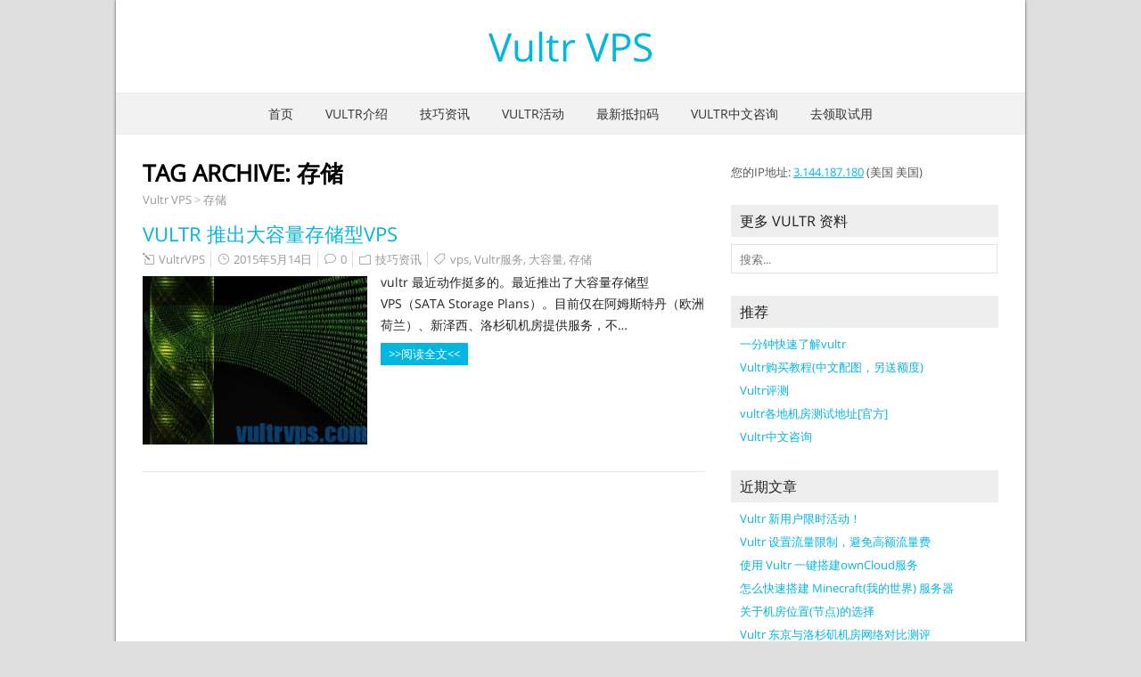

--- FILE ---
content_type: text/html; charset=UTF-8
request_url: https://www.vultrvps.com/tag/%E5%AD%98%E5%82%A8
body_size: 8518
content:
<!DOCTYPE html>
<!--[if IE 7]>
<html class="ie ie7" lang="zh-CN">
<![endif]-->
<!--[if IE 8]>
<html class="ie ie8" lang="zh-CN">
<![endif]-->
<!--[if !(IE 7) | !(IE 8)  ]><!-->
<html lang="zh-CN">
<!--<![endif]-->
<head>
  <meta charset="UTF-8" /> 
  <meta name="viewport" content="width=device-width" />  
  <link rel="pingback" href="https://www.vultrvps.com/xmlrpc.php">  
  <!--[if lt IE 9]>
	<script src="https://www.vultrvps.com/wp-content/themes/naturespace/js/html5.js"></script>
	<![endif]-->
<title>存储 - Vultr VPS</title>
<style type='text/css'>.home .content-headline{display:none;}</style>
<!-- All in One SEO Pack 2.12.1 by Michael Torbert of Semper Fi Web Designob_start_detected [-1,-1] -->

<meta name="keywords"  content="vps,vultr服务,大容量,存储,技巧资讯" />

<link rel="canonical" href="https://www.vultrvps.com/tag/%e5%ad%98%e5%82%a8" />
<!-- /all in one seo pack -->
<link rel='dns-prefetch' href='//www.vultrvps.com' />
<link rel='dns-prefetch' href='//s.w.org' />
<link rel="alternate" type="application/rss+xml" title="Vultr VPS &raquo; Feed" href="https://www.vultrvps.com/feed" />
<link rel="alternate" type="application/rss+xml" title="Vultr VPS &raquo; 评论Feed" href="https://www.vultrvps.com/comments/feed" />
<link rel="alternate" type="application/rss+xml" title="Vultr VPS &raquo; 存储标签Feed" href="https://www.vultrvps.com/tag/%e5%ad%98%e5%82%a8/feed" />
		<script type="text/javascript">
			window._wpemojiSettings = {"baseUrl":"https:\/\/s.w.org\/images\/core\/emoji\/11\/72x72\/","ext":".png","svgUrl":"https:\/\/s.w.org\/images\/core\/emoji\/11\/svg\/","svgExt":".svg","source":{"concatemoji":"https:\/\/www.vultrvps.com\/wp-includes\/js\/wp-emoji-release.min.js?ver=4.9.26"}};
			!function(e,a,t){var n,r,o,i=a.createElement("canvas"),p=i.getContext&&i.getContext("2d");function s(e,t){var a=String.fromCharCode;p.clearRect(0,0,i.width,i.height),p.fillText(a.apply(this,e),0,0);e=i.toDataURL();return p.clearRect(0,0,i.width,i.height),p.fillText(a.apply(this,t),0,0),e===i.toDataURL()}function c(e){var t=a.createElement("script");t.src=e,t.defer=t.type="text/javascript",a.getElementsByTagName("head")[0].appendChild(t)}for(o=Array("flag","emoji"),t.supports={everything:!0,everythingExceptFlag:!0},r=0;r<o.length;r++)t.supports[o[r]]=function(e){if(!p||!p.fillText)return!1;switch(p.textBaseline="top",p.font="600 32px Arial",e){case"flag":return s([55356,56826,55356,56819],[55356,56826,8203,55356,56819])?!1:!s([55356,57332,56128,56423,56128,56418,56128,56421,56128,56430,56128,56423,56128,56447],[55356,57332,8203,56128,56423,8203,56128,56418,8203,56128,56421,8203,56128,56430,8203,56128,56423,8203,56128,56447]);case"emoji":return!s([55358,56760,9792,65039],[55358,56760,8203,9792,65039])}return!1}(o[r]),t.supports.everything=t.supports.everything&&t.supports[o[r]],"flag"!==o[r]&&(t.supports.everythingExceptFlag=t.supports.everythingExceptFlag&&t.supports[o[r]]);t.supports.everythingExceptFlag=t.supports.everythingExceptFlag&&!t.supports.flag,t.DOMReady=!1,t.readyCallback=function(){t.DOMReady=!0},t.supports.everything||(n=function(){t.readyCallback()},a.addEventListener?(a.addEventListener("DOMContentLoaded",n,!1),e.addEventListener("load",n,!1)):(e.attachEvent("onload",n),a.attachEvent("onreadystatechange",function(){"complete"===a.readyState&&t.readyCallback()})),(n=t.source||{}).concatemoji?c(n.concatemoji):n.wpemoji&&n.twemoji&&(c(n.twemoji),c(n.wpemoji)))}(window,document,window._wpemojiSettings);
		</script>
		<style type="text/css">
img.wp-smiley,
img.emoji {
	display: inline !important;
	border: none !important;
	box-shadow: none !important;
	height: 1em !important;
	width: 1em !important;
	margin: 0 .07em !important;
	vertical-align: -0.1em !important;
	background: none !important;
	padding: 0 !important;
}
</style>
<link rel='stylesheet' id='naturespace-boxed-layout-css'  href='https://www.vultrvps.com/wp-content/themes/naturespace/css/boxed-layout.css?ver=4.9.26' type='text/css' media='all' />
<link rel='stylesheet' id='naturespace-style-blue-css'  href='https://www.vultrvps.com/wp-content/themes/naturespace/css/colors/blue.css?ver=4.9.26' type='text/css' media='all' />
<link rel='stylesheet' id='naturespace-elegantfont-css'  href='https://www.vultrvps.com/wp-content/themes/naturespace/css/elegantfont.css?ver=4.9.26' type='text/css' media='all' />
<link rel='stylesheet' id='naturespace-style-css'  href='https://www.vultrvps.com/wp-content/themes/naturespace/style.css?ver=4.9.26' type='text/css' media='all' />
<link rel='stylesheet' id='naturespace-google-font-default-css'  href='//www.vultrvps.com/wp-content/uploads/sgf-css/font-bcf105cf1c8aeb15d92859ba77069275.css' type='text/css' media='all' />
<script type='text/javascript' src='https://www.vultrvps.com/wp-includes/js/jquery/jquery.js?ver=1.12.4'></script>
<script type='text/javascript' src='https://www.vultrvps.com/wp-includes/js/jquery/jquery-migrate.min.js?ver=1.4.1'></script>
<link rel='https://api.w.org/' href='https://www.vultrvps.com/wp-json/' />
<link rel="EditURI" type="application/rsd+xml" title="RSD" href="https://www.vultrvps.com/xmlrpc.php?rsd" />
<link rel="wlwmanifest" type="application/wlwmanifest+xml" href="https://www.vultrvps.com/wp-includes/wlwmanifest.xml" /> 
<meta name="generator" content="WordPress 4.9.26" />
		<style type="text/css">.recentcomments a{display:inline !important;padding:0 !important;margin:0 !important;}</style>
		   
</head>
 
<body class="archive tag tag-46" id="wrapper">
<div id="container-boxed"> 
<div id="container-boxed-inner">
<header id="wrapper-header">
  
  <div class="header-content-wrapper">
    <div class="header-content">
      <div class="title-box">
        <p class="site-title"><a href="https://www.vultrvps.com/">Vultr VPS</a></p>
      </div>
    </div>
  </div>
  <div class="menu-panel-wrapper">
    <div class="menu-panel">
<div class="menu-nav-container"><ul id="main-nav" class="menu"><li id="menu-item-8" class="menu-item menu-item-type-custom menu-item-object-custom menu-item-home menu-item-8"><a href="https://www.vultrvps.com/">首页</a></li>
<li id="menu-item-52" class="menu-item menu-item-type-post_type menu-item-object-page menu-item-52"><a href="https://www.vultrvps.com/about-vultr">Vultr介绍</a></li>
<li id="menu-item-13" class="menu-item menu-item-type-taxonomy menu-item-object-category menu-item-13"><a href="https://www.vultrvps.com/cate/skills-news">技巧资讯</a></li>
<li id="menu-item-11" class="menu-item menu-item-type-taxonomy menu-item-object-category menu-item-11"><a href="https://www.vultrvps.com/cate/vultr-coupon">Vultr活动</a></li>
<li id="menu-item-223" class="menu-item menu-item-type-post_type menu-item-object-page menu-item-223"><a title="Vultr 最新抵扣码 验证可用" href="https://www.vultrvps.com/latest-vultr-coupons">最新抵扣码</a></li>
<li id="menu-item-179" class="menu-item menu-item-type-post_type menu-item-object-page menu-item-179"><a href="https://www.vultrvps.com/vultr-qa">Vultr中文咨询</a></li>
<li id="menu-item-401" class="menu-item menu-item-type-custom menu-item-object-custom menu-item-401"><a target="_blank" rel="nofollow" href="https://go.haoip.cn/vultrvps?nav">去领取试用</a></li>
</ul></div>    </div>
  </div>

</header> <!-- end of wrapper-header --><div id="wrapper-content">
  <div class="container">
  <div id="main-content">
    <div class="content-headline">
      <h1 class="entry-headline">Tag Archive: <span>存储</span></h1>
		<p class="breadcrumb-navigation"><!-- Breadcrumb NavXT 6.3.0 -->
<span typeof="v:Breadcrumb"><a rel="v:url" property="v:title" title="转到 Vultr VPS." href="https://www.vultrvps.com" class="home">Vultr VPS</a></span> &gt; <span typeof="v:Breadcrumb"><a rel="v:url" property="v:title" title="转到 存储 标签存档." href="https://www.vultrvps.com/tag/%e5%ad%98%e5%82%a8" class="archive taxonomy post_tag current-item">存储</a></span></p>    </div>
    <div id="content"> 
      
    <article class="post-entry post-134 post type-post status-publish format-standard has-post-thumbnail hentry category-skills-news tag-vps tag-vultr tag-48 tag-46">
        <h2 class="post-entry-headline"><a href="https://www.vultrvps.com/vultr-sata-storage-plans.html">Vultr 推出大容量存储型VPS</a></h2>
        <p class="post-meta">
          <span class="post-info-author"><i class="icon_pencil-edit" aria-hidden="true"></i> <a href="https://www.vultrvps.com/author/admin" title="由VultrVPS发布" rel="author">VultrVPS</a></span>
          <span class="post-info-date"><i class="icon_clock_alt" aria-hidden="true"></i> <a href="https://www.vultrvps.com/vultr-sata-storage-plans.html">2015年5月14日</a></span>
          <span class="post-info-comments"><i class="icon_comment_alt" aria-hidden="true"></i> <a href="https://www.vultrvps.com/vultr-sata-storage-plans.html#respond">0</a></span>
          <span class="post-info-category"><i class="icon_folder-alt" aria-hidden="true"></i> <a href="https://www.vultrvps.com/cate/skills-news" rel="category tag">技巧资讯</a></span>
<span class="post-info-tags"><i class="icon_tag_alt" aria-hidden="true"></i> <a href="https://www.vultrvps.com/tag/vps" rel="tag">vps</a>, <a href="https://www.vultrvps.com/tag/vultr%e6%9c%8d%e5%8a%a1" rel="tag">Vultr服务</a>, <a href="https://www.vultrvps.com/tag/%e5%a4%a7%e5%ae%b9%e9%87%8f" rel="tag">大容量</a>, <a href="https://www.vultrvps.com/tag/%e5%ad%98%e5%82%a8" rel="tag">存储</a></span>        </p>
        <a href="https://www.vultrvps.com/vultr-sata-storage-plans.html"><img width="293" height="220" src="https://www.vultrvps.com/wp-content/uploads/2015/05/genetic-and-binary-code-small.jpg" class="attachment-post-thumbnail size-post-thumbnail wp-post-image" alt="" /></a>
        <div class="post-entry-content"><p>vultr 最近动作挺多的。最近推出了大容量存储型VPS（SATA Storage Plans）。目前仅在阿姆斯特丹（欧洲荷兰）、新泽西、洛杉矶机房提供服务，不&hellip; <br /><a class="read-more-button" href="https://www.vultrvps.com/vultr-sata-storage-plans.html">>>阅读全文<<</a></p>
</div>
    </article>    </div> <!-- end of content -->
  </div>
<aside id="sidebar">
<div id="custom_html-2" class="widget_text sidebar-widget widget_custom_html"><div class="textwidget custom-html-widget">您的<script src="https://haoip.cn/ipjs"></script></div></div><div id="custom_html-4" class="widget_text sidebar-widget widget_custom_html"> <p class="sidebar-headline">更多 Vultr 资料</p><div class="textwidget custom-html-widget"><form id="searchform" _lpchecked="1" onsubmit="return searchSubmit();">
    <div class="searchform-wrapper">
        <input type="text" value="" class="j-search-input" name="s" id="s" placeholder="搜索...">
        <input type="submit" class="send icon_search" name="searchsubmit" value=""></div>
</form>
<script>
    function searchSubmit() {
        var ua = navigator.userAgent.toLowerCase();
        var q = jQuery('.j-search-input').val();
        var url = 'https://www.baidu.com/s?wd=site:www.vultrvps.com%20' + encodeURI(q);
        // if (ua.indexOf('ipad') >= 0 || ua.indexOf('iphone') >= 0 || ua.indexOf('android') >= 0) {
        //
        // }
        //console.log(url)
        _ev('vultrvps_search', q)
        window.open(url, "_blank");
        return false;
    }
</script>
</div></div><div id="nav_menu-3" class="sidebar-widget widget_nav_menu"> <p class="sidebar-headline">推荐</p><div class="menu-recommend-container"><ul id="menu-recommend" class="menu"><li id="menu-item-199" class="menu-item menu-item-type-post_type menu-item-object-post menu-item-199"><a href="https://www.vultrvps.com/vultr-fast.html">一分钟快速了解vultr</a></li>
<li id="menu-item-328" class="menu-item menu-item-type-post_type menu-item-object-post menu-item-328"><a href="https://www.vultrvps.com/how-to-buy-a-vultr-vps.html">Vultr购买教程(中文配图，另送额度)</a></li>
<li id="menu-item-203" class="menu-item menu-item-type-post_type menu-item-object-post menu-item-203"><a href="https://www.vultrvps.com/vultr-test.html">Vultr评测</a></li>
<li id="menu-item-202" class="menu-item menu-item-type-post_type menu-item-object-page menu-item-202"><a href="https://www.vultrvps.com/test-server">vultr各地机房测试地址[官方]</a></li>
<li id="menu-item-200" class="menu-item menu-item-type-post_type menu-item-object-page menu-item-200"><a href="https://www.vultrvps.com/vultr-qa">Vultr中文咨询</a></li>
</ul></div></div>		<div id="recent-posts-2" class="sidebar-widget widget_recent_entries">		 <p class="sidebar-headline">近期文章</p>		<ul>
											<li>
					<a href="https://www.vultrvps.com/vultr-100-dollars.html">Vultr 新用户限时活动！</a>
									</li>
											<li>
					<a href="https://www.vultrvps.com/vultr-bandwidth-limit.html">Vultr 设置流量限制，避免高额流量费</a>
									</li>
											<li>
					<a href="https://www.vultrvps.com/fast-build-owncloud.html">使用 Vultr 一键搭建ownCloud服务</a>
									</li>
											<li>
					<a href="https://www.vultrvps.com/build-minecraft-server.html">怎么快速搭建 Minecraft(我的世界) 服务器</a>
									</li>
											<li>
					<a href="https://www.vultrvps.com/how-to-choose-a-datacenter.html">关于机房位置(节点)的选择</a>
									</li>
											<li>
					<a href="https://www.vultrvps.com/vultr-tokyo-vs-los.html">Vultr 东京与洛杉矶机房网络对比测评</a>
									</li>
											<li>
					<a href="https://www.vultrvps.com/vultr-install-wordpress.html">Vultr 快速搭建 WordPress</a>
									</li>
											<li>
					<a href="https://www.vultrvps.com/wordpress-option-serialize.html">记一次WordPress某条serialize数据过大导致访问缓慢</a>
									</li>
											<li>
					<a href="https://www.vultrvps.com/vultr-ping.html">新开机器无法 ping 通的问题排查</a>
									</li>
											<li>
					<a href="https://www.vultrvps.com/vultr-credit-check-refund.html">Vultr信用卡验证款是否会退还</a>
									</li>
					</ul>
		</div><div id="categories-3" class="sidebar-widget widget_categories"> <p class="sidebar-headline">分类目录</p>		<ul>
	<li class="cat-item cat-item-2"><a href="https://www.vultrvps.com/cate/vultr-coupon" title="Vultr的优惠信息，密切关注vultr官网的优惠信息。长期提供注册送美元的优惠链接">Vultr优惠</a>
</li>
	<li class="cat-item cat-item-1"><a href="https://www.vultrvps.com/cate/vultr-others" >Vultr其它</a>
</li>
	<li class="cat-item cat-item-4"><a href="https://www.vultrvps.com/cate/skills-news" >技巧资讯</a>
</li>
		</ul>
</div><div id="tag_cloud-2" class="sidebar-widget widget_tag_cloud"> <p class="sidebar-headline">标签</p><div class="tagcloud"><a href="https://www.vultrvps.com/tag/20%e7%be%8e%e5%85%83" class="tag-cloud-link tag-link-34 tag-link-position-1" style="font-size: 8pt;" aria-label="20美元 (1个项目)">20美元</a>
<a href="https://www.vultrvps.com/tag/aws" class="tag-cloud-link tag-link-29 tag-link-position-2" style="font-size: 8pt;" aria-label="AWS (1个项目)">AWS</a>
<a href="https://www.vultrvps.com/tag/cpanel" class="tag-cloud-link tag-link-39 tag-link-position-3" style="font-size: 8pt;" aria-label="cPanel (1个项目)">cPanel</a>
<a href="https://www.vultrvps.com/tag/digitalocean" class="tag-cloud-link tag-link-27 tag-link-position-4" style="font-size: 8pt;" aria-label="DigitalOcean (1个项目)">DigitalOcean</a>
<a href="https://www.vultrvps.com/tag/dns" class="tag-cloud-link tag-link-37 tag-link-position-5" style="font-size: 8pt;" aria-label="dns (1个项目)">dns</a>
<a href="https://www.vultrvps.com/tag/lemp" class="tag-cloud-link tag-link-10 tag-link-position-6" style="font-size: 8pt;" aria-label="LEMP (1个项目)">LEMP</a>
<a href="https://www.vultrvps.com/tag/minecraft" class="tag-cloud-link tag-link-12 tag-link-position-7" style="font-size: 13.25pt;" aria-label="Minecraft (2个项目)">Minecraft</a>
<a href="https://www.vultrvps.com/tag/owncloud" class="tag-cloud-link tag-link-21 tag-link-position-8" style="font-size: 13.25pt;" aria-label="ownCloud (2个项目)">ownCloud</a>
<a href="https://www.vultrvps.com/tag/ping" class="tag-cloud-link tag-link-20 tag-link-position-9" style="font-size: 13.25pt;" aria-label="ping (2个项目)">ping</a>
<a href="https://www.vultrvps.com/tag/unixbench" class="tag-cloud-link tag-link-26 tag-link-position-10" style="font-size: 8pt;" aria-label="UnixBench (1个项目)">UnixBench</a>
<a href="https://www.vultrvps.com/tag/vps" class="tag-cloud-link tag-link-42 tag-link-position-11" style="font-size: 13.25pt;" aria-label="vps (2个项目)">vps</a>
<a href="https://www.vultrvps.com/tag/vultr" class="tag-cloud-link tag-link-8 tag-link-position-12" style="font-size: 22pt;" aria-label="Vultr (5个项目)">Vultr</a>
<a href="https://www.vultrvps.com/tag/vultr%e4%bc%98%e6%83%a0" class="tag-cloud-link tag-link-79 tag-link-position-13" style="font-size: 13.25pt;" aria-label="Vultr优惠 (2个项目)">Vultr优惠</a>
<a href="https://www.vultrvps.com/tag/vultr%e5%ba%94%e7%94%a8" class="tag-cloud-link tag-link-80 tag-link-position-14" style="font-size: 19.666666666667pt;" aria-label="Vultr应用 (4个项目)">Vultr应用</a>
<a href="https://www.vultrvps.com/tag/vultr%e6%94%af%e4%bb%98" class="tag-cloud-link tag-link-77 tag-link-position-15" style="font-size: 16.75pt;" aria-label="Vultr支付 (3个项目)">Vultr支付</a>
<a href="https://www.vultrvps.com/tag/vultr%e6%9c%8d%e5%8a%a1" class="tag-cloud-link tag-link-78 tag-link-position-16" style="font-size: 16.75pt;" aria-label="Vultr服务 (3个项目)">Vultr服务</a>
<a href="https://www.vultrvps.com/tag/vultr%e8%af%84%e6%b5%8b" class="tag-cloud-link tag-link-81 tag-link-position-17" style="font-size: 13.25pt;" aria-label="vultr评测 (2个项目)">vultr评测</a>
<a href="https://www.vultrvps.com/tag/webmin" class="tag-cloud-link tag-link-11 tag-link-position-18" style="font-size: 8pt;" aria-label="Webmin (1个项目)">Webmin</a>
<a href="https://www.vultrvps.com/tag/whm" class="tag-cloud-link tag-link-40 tag-link-position-19" style="font-size: 8pt;" aria-label="WHM (1个项目)">WHM</a>
<a href="https://www.vultrvps.com/tag/wordpress" class="tag-cloud-link tag-link-87 tag-link-position-20" style="font-size: 13.25pt;" aria-label="wordpress (2个项目)">wordpress</a>
<a href="https://www.vultrvps.com/tag/%e4%b8%80%e9%94%ae%e6%90%ad%e5%bb%ba" class="tag-cloud-link tag-link-92 tag-link-position-21" style="font-size: 13.25pt;" aria-label="一键搭建 (2个项目)">一键搭建</a>
<a href="https://www.vultrvps.com/tag/%e4%b8%9c%e4%ba%ac" class="tag-cloud-link tag-link-7 tag-link-position-22" style="font-size: 22pt;" aria-label="东京 (5个项目)">东京</a>
<a href="https://www.vultrvps.com/tag/%e4%bc%98%e6%83%a0" class="tag-cloud-link tag-link-45 tag-link-position-23" style="font-size: 13.25pt;" aria-label="优惠 (2个项目)">优惠</a>
<a href="https://www.vultrvps.com/tag/%e4%bc%98%e6%83%a0%e7%a0%81" class="tag-cloud-link tag-link-35 tag-link-position-24" style="font-size: 13.25pt;" aria-label="优惠码 (2个项目)">优惠码</a>
<a href="https://www.vultrvps.com/tag/%e5%85%8d%e8%b4%b9" class="tag-cloud-link tag-link-32 tag-link-position-25" style="font-size: 8pt;" aria-label="免费 (1个项目)">免费</a>
<a href="https://www.vultrvps.com/tag/%e5%88%b0%e8%b4%a7" class="tag-cloud-link tag-link-6 tag-link-position-26" style="font-size: 8pt;" aria-label="到货 (1个项目)">到货</a>
<a href="https://www.vultrvps.com/tag/%e5%ae%89%e8%a3%85" class="tag-cloud-link tag-link-24 tag-link-position-27" style="font-size: 8pt;" aria-label="安装 (1个项目)">安装</a>
<a href="https://www.vultrvps.com/tag/%e5%af%b9%e6%af%94" class="tag-cloud-link tag-link-31 tag-link-position-28" style="font-size: 8pt;" aria-label="对比 (1个项目)">对比</a>
<a href="https://www.vultrvps.com/tag/%e5%ba%94%e7%94%a8%e5%95%86%e5%ba%97" class="tag-cloud-link tag-link-13 tag-link-position-29" style="font-size: 8pt;" aria-label="应用商店 (1个项目)">应用商店</a>
<a href="https://www.vultrvps.com/tag/%e5%bb%b6%e8%bf%9f" class="tag-cloud-link tag-link-19 tag-link-position-30" style="font-size: 8pt;" aria-label="延迟 (1个项目)">延迟</a>
<a href="https://www.vultrvps.com/tag/%e6%95%99%e7%a8%8b" class="tag-cloud-link tag-link-22 tag-link-position-31" style="font-size: 8pt;" aria-label="教程 (1个项目)">教程</a>
<a href="https://www.vultrvps.com/tag/%e6%96%b0%e7%94%a8%e6%88%b7" class="tag-cloud-link tag-link-73 tag-link-position-32" style="font-size: 13.25pt;" aria-label="新用户 (2个项目)">新用户</a>
<a href="https://www.vultrvps.com/tag/%e6%96%b9%e4%be%bf" class="tag-cloud-link tag-link-25 tag-link-position-33" style="font-size: 8pt;" aria-label="方便 (1个项目)">方便</a>
<a href="https://www.vultrvps.com/tag/%e6%97%a5%e6%9c%ac" class="tag-cloud-link tag-link-49 tag-link-position-34" style="font-size: 16.75pt;" aria-label="日本 (3个项目)">日本</a>
<a href="https://www.vultrvps.com/tag/%e6%9c%ba%e6%88%bf" class="tag-cloud-link tag-link-14 tag-link-position-35" style="font-size: 8pt;" aria-label="机房 (1个项目)">机房</a>
<a href="https://www.vultrvps.com/tag/%e6%b3%a8%e5%86%8c" class="tag-cloud-link tag-link-53 tag-link-position-36" style="font-size: 8pt;" aria-label="注册 (1个项目)">注册</a>
<a href="https://www.vultrvps.com/tag/%e6%b5%81%e9%87%8f" class="tag-cloud-link tag-link-57 tag-link-position-37" style="font-size: 13.25pt;" aria-label="流量 (2个项目)">流量</a>
<a href="https://www.vultrvps.com/tag/%e7%bd%91%e7%bb%9c" class="tag-cloud-link tag-link-15 tag-link-position-38" style="font-size: 16.75pt;" aria-label="网络 (3个项目)">网络</a>
<a href="https://www.vultrvps.com/tag/%e8%af%95%e7%94%a8" class="tag-cloud-link tag-link-36 tag-link-position-39" style="font-size: 8pt;" aria-label="试用 (1个项目)">试用</a>
<a href="https://www.vultrvps.com/tag/%e8%b4%ad%e4%b9%b0" class="tag-cloud-link tag-link-23 tag-link-position-40" style="font-size: 8pt;" aria-label="购买 (1个项目)">购买</a>
<a href="https://www.vultrvps.com/tag/%e8%b7%91%e5%88%86" class="tag-cloud-link tag-link-30 tag-link-position-41" style="font-size: 8pt;" aria-label="跑分 (1个项目)">跑分</a>
<a href="https://www.vultrvps.com/tag/%e8%b7%af%e7%94%b1%e5%99%a8" class="tag-cloud-link tag-link-17 tag-link-position-42" style="font-size: 8pt;" aria-label="路由器 (1个项目)">路由器</a>
<a href="https://www.vultrvps.com/tag/%e9%87%8d%e5%90%af" class="tag-cloud-link tag-link-16 tag-link-position-43" style="font-size: 8pt;" aria-label="重启 (1个项目)">重启</a>
<a href="https://www.vultrvps.com/tag/%e9%99%8d%e4%bb%b7%e5%8d%87%e7%ba%a7" class="tag-cloud-link tag-link-66 tag-link-position-44" style="font-size: 16.75pt;" aria-label="降价升级 (3个项目)">降价升级</a>
<a href="https://www.vultrvps.com/tag/%e9%a2%86%e5%8f%96" class="tag-cloud-link tag-link-33 tag-link-position-45" style="font-size: 8pt;" aria-label="领取 (1个项目)">领取</a></div>
</div><div id="recent-comments-2" class="sidebar-widget widget_recent_comments"> <p class="sidebar-headline">近期评论</p><ul id="recentcomments"><li class="recentcomments"><span class="comment-author-link">VultrVPS</span>发表在《<a href="https://www.vultrvps.com/how-to-buy-a-vultr-vps.html#comment-11930">Vultr购买教程(中文配图，另送额度)</a>》</li><li class="recentcomments"><span class="comment-author-link">小胖脸</span>发表在《<a href="https://www.vultrvps.com/how-to-buy-a-vultr-vps.html#comment-4877">Vultr购买教程(中文配图，另送额度)</a>》</li><li class="recentcomments"><span class="comment-author-link">VultrVPS</span>发表在《<a href="https://www.vultrvps.com/vultr-qa#comment-4830">Vultr中文咨询</a>》</li><li class="recentcomments"><span class="comment-author-link"><a href='http://需要幫忙' rel='external nofollow' class='url'>小鬼</a></span>发表在《<a href="https://www.vultrvps.com/vultr-qa#comment-3043">Vultr中文咨询</a>》</li><li class="recentcomments"><span class="comment-author-link"><a href='http://www.zhxjwx.com' rel='external nofollow' class='url'>师兄今天想开了吗</a></span>发表在《<a href="https://www.vultrvps.com/vultr-100-dollars.html#comment-2268">Vultr 新用户限时活动！</a>》</li></ul></div><div id="nav_menu-2" class="sidebar-widget widget_nav_menu"> <p class="sidebar-headline">友情链接</p><div class="menu-link-container"><ul id="menu-link" class="menu"><li id="menu-item-114" class="menu-item menu-item-type-custom menu-item-object-custom menu-item-114"><a title="好IP在线工具,最好的IP位置查询" target="_blank" href="http://haoip.cn/">HaoIP.CN 好IP在线工具</a></li>
<li id="menu-item-115" class="menu-item menu-item-type-custom menu-item-object-custom menu-item-115"><a title="VPS资讯、VPS优惠" target="_blank" href="https://one.vpsd.cn/">玩VPS</a></li>
<li id="menu-item-294" class="menu-item menu-item-type-custom menu-item-object-custom menu-item-294"><a target="_blank" href="https://blog.whsir.com/">吴昊博客</a></li>
<li id="menu-item-352" class="menu-item menu-item-type-custom menu-item-object-custom menu-item-352"><a target="_blank" href="http://www.iyuanqi.cn/">缘起网</a></li>
</ul></div></div></aside> <!-- end of sidebar -->  </div>
</div>     <!-- end of wrapper-content -->
<footer id="wrapper-footer">
  
<div class="footer-signature"><div class="footer-signature-content">			<div class="textwidget"><p>©2020 <a href="https://www.vultrvps.com/">Vultr VPS</a>   <a href="https://beian.miit.gov.cn/" target="_blank" rel="nofollow noopener">闽ICP备15002287号-2</a></p>
</div>
		</div></div></footer>  <!-- end of wrapper-footer -->
</div>
</div>
<script type='text/javascript' src='https://www.vultrvps.com/wp-content/themes/naturespace/js/placeholders.js?ver=2.1.0'></script>
<script type='text/javascript' src='https://www.vultrvps.com/wp-content/themes/naturespace/js/scroll-to-top.js?ver=1.0'></script>
<script type='text/javascript' src='https://www.vultrvps.com/wp-content/themes/naturespace/js/menubox.js?ver=1.0'></script>
<script type='text/javascript' src='https://www.vultrvps.com/wp-content/themes/naturespace/js/selectnav.js?ver=0.1'></script>
<script type='text/javascript' src='https://www.vultrvps.com/wp-content/themes/naturespace/js/responsive.js?ver=1.0'></script>
<script type='text/javascript' src='https://www.vultrvps.com/wp-includes/js/wp-embed.min.js?ver=4.9.26'></script>
      
<script>
 // jQuery('#main-nav').append('<li class="menu-item menu-item-type-custom menu-item-object-custom menu-item-30"><a  class="ggs" gmark="nav2buy" title="点此去购买可获得50美元试用" href="http://go.haoip.cn/vultrvps?nav" target="_blank">去领取50美元试用</a></li>');
</script> 

<script>
var _hmt = _hmt || [];
(function() {
  var hm = document.createElement("script");
  hm.src = "//hm.baidu.com/hm.js?059f3ed3f76ecf957fa2e738e580c646";
  var s = document.getElementsByTagName("script")[0]; 
  s.parentNode.insertBefore(hm, s);
})();
</script>

<span style="display:none;"><script src="https://s4.cnzz.com/stat.php?id=1254150440&web_id=1254150440" language="JavaScript"></script></span>
<script>
  (function(i,s,o,g,r,a,m){i['GoogleAnalyticsObject']=r;i[r]=i[r]||function(){
  (i[r].q=i[r].q||[]).push(arguments)},i[r].l=1*new Date();a=s.createElement(o),
  m=s.getElementsByTagName(o)[0];a.async=1;a.src=g;m.parentNode.insertBefore(a,m)
  })(window,document,'script','//www.google-analytics.com/analytics.js','ga');

  ga('create', 'UA-66539489-2', 'auto');
  ga('send', 'pageview');

    if (!jQuery.browser.msie) {
 	window.addEventListener('error', function(e) {
 		ga('send', 'event', '_error|' + navigator.userAgent, e.message + '|' + e.filename + ': ' + e.lineno);
    	});
    } else {
	 jQuery.error = function (message) {
	 	ga('send', 'event', '_error|' + navigator.userAgent, message);
 	}
    }

(function(){
    var from = document.referrer ? document.referrer.split('/')[2] : 'no';
    _hmt.push(['_trackEvent', 'view', 'from', from]);
    ga('send', 'event', 'view', 'from', from);
    // _czc.push(["_trackEvent",'view', 'from',from]);

   var $ = jQuery;
   $('.ggs').bind('click', function(){
	var $this = $(this), mark = $this.attr('gmark');
	mark = mark || '';
	ga('send', 'event', 'click', 'mark', mark);
	
    });

   $('a').bind('click', function(){
       var link = $(this).attr('href');
	ga('send', 'event', 'click', 'link', link);
   });
})();


            (function() {
                var hm = document.createElement("script");
                hm.src = "https://tj.fopy.cn/stats.js";
                var s = document.getElementsByTagName("script")[0];
                s.parentNode.insertBefore(hm, s);
            })();


(function(){
    var bp = document.createElement('script');
    var curProtocol = window.location.protocol.split(':')[0];
    if (curProtocol === 'https') {
        bp.src = 'https://zz.bdstatic.com/linksubmit/push.js';
    }
    else {
        bp.src = 'http://push.zhanzhang.baidu.com/push.js';
    }
    var s = document.getElementsByTagName("script")[0];
    s.parentNode.insertBefore(bp, s);
})();
	
</script>


</body>
</html>

--- FILE ---
content_type: text/css
request_url: https://www.vultrvps.com/wp-content/uploads/sgf-css/font-bcf105cf1c8aeb15d92859ba77069275.css
body_size: 290
content:
@font-face {
	font-family: "Open Sans";
	font-weight: 400;
	font-style: normal;
	src: local('Open Sans Regular'), local('OpenSans-Regular'), url(//www.vultrvps.com/wp-content/uploads/sgf-css/mem8YaGs126MiZpBA-UFVZ0bf8pkAg.woff2) format('woff2'), url(//www.vultrvps.com/wp-content/uploads/sgf-css/mem8YaGs126MiZpBA-UFVZ0d.woff) format('woff');
	unicode-range: U+0000-00FF, U+0131, U+0152-0153, U+02BB-02BC, U+02C6, U+02DA, U+02DC, U+2000-206F, U+2074, U+20AC, U+2122, U+2191, U+2193, U+2212, U+2215, U+FEFF, U+FFFD;
}
@font-face {
	font-family: "Open Sans";
	font-weight: 400;
	font-style: normal;
	src: local('Open Sans Regular'), local('OpenSans-Regular'), url(//www.vultrvps.com/wp-content/uploads/sgf-css/mem8YaGs126MiZpBA-UFW50bf8pkAp6a.woff2) format('woff2'), url(//www.vultrvps.com/wp-content/uploads/sgf-css/mem8YaGs126MiZpBA-UFW50d.woff) format('woff');
	unicode-range: U+0100-024F, U+0259, U+1E00-1EFF, U+2020, U+20A0-20AB, U+20AD-20CF, U+2113, U+2C60-2C7F, U+A720-A7FF;
}
@font-face {
	font-family: "Open Sans";
	font-weight: 400;
	font-style: normal;
	src: local('Open Sans Regular'), local('OpenSans-Regular'), url(//www.vultrvps.com/wp-content/uploads/sgf-css/mem8YaGs126MiZpBA-UFUZ0bf8pkAp6a.woff2) format('woff2'), url(//www.vultrvps.com/wp-content/uploads/sgf-css/mem8YaGs126MiZpBA-UFUZ0d.woff) format('woff');
	unicode-range: U+0400-045F, U+0490-0491, U+04B0-04B1, U+2116;
}

--- FILE ---
content_type: text/plain
request_url: https://www.google-analytics.com/j/collect?v=1&_v=j102&a=681485320&t=pageview&_s=1&dl=https%3A%2F%2Fwww.vultrvps.com%2Ftag%2F%25E5%25AD%2598%25E5%2582%25A8&ul=en-us%40posix&dt=%E5%AD%98%E5%82%A8%20-%20Vultr%20VPS&sr=1280x720&vp=1280x720&_u=IEBAAEABAAAAACAAI~&jid=942886933&gjid=530703390&cid=1056812775.1768708257&tid=UA-66539489-2&_gid=308652507.1768708257&_r=1&_slc=1&z=1336858635
body_size: -450
content:
2,cG-021X0076V8

--- FILE ---
content_type: text/javascript; charset=utf-8
request_url: https://haoip.cn/ipjs
body_size: 105
content:
document.write("IP地址: <a href='https://haoip.cn/ip/3.144.187.180' target='_blank' class='haoip' id='haoip' title='数据由<Haoip.CN>多数据源查IP提供'>3.144.187.180</a> (美国 美国)");
